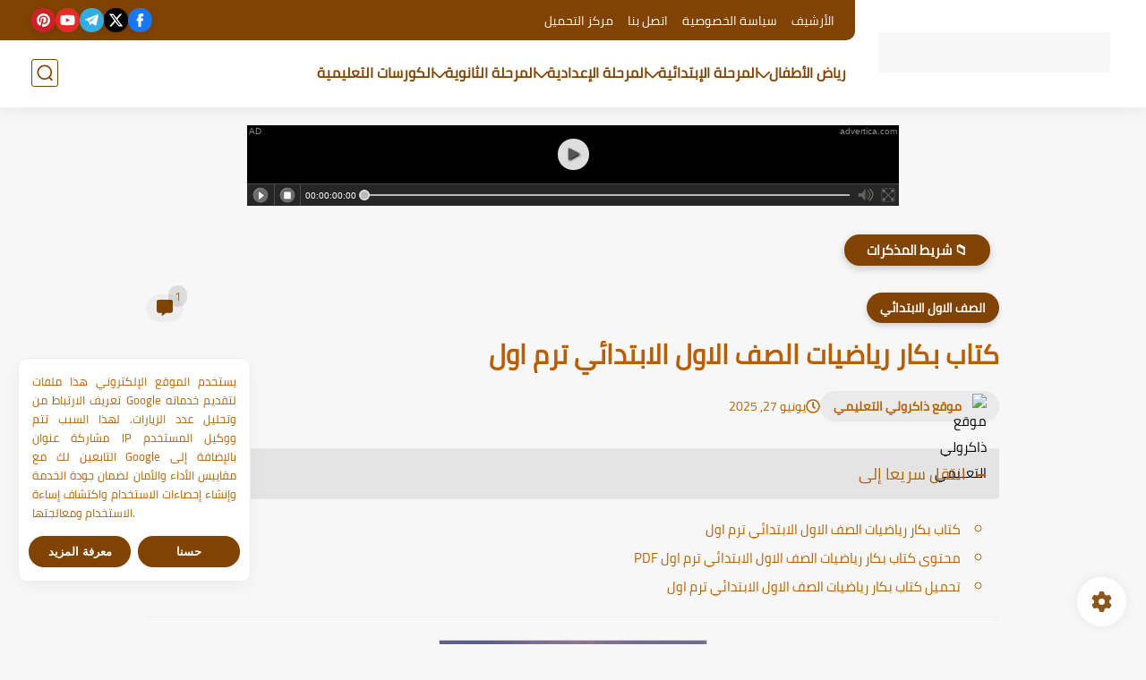

--- FILE ---
content_type: text/html; charset=utf-8
request_url: https://data527.click/38b3e62b06db846f5ab3/70f91f7a74/?placementName=b1&is_first=true&randomA=0_6139&maxw=952&time=01%2F14%2F2026%2022%3A02%3A12
body_size: 3812
content:
<!doctype html><!--[if lte IE 9]> <html lang="en-us" class="no-js ie"> <![endif]--><!--[if gt IE 9]><!--> <html lang="en-us" class="no-js"> <!--<![endif]-->    <head>        <meta charset="utf-8">        <meta http-equiv="X-UA-Compatible" content="IE=9;IE=10;IE=Edge,chrome=1"/>        <meta name="viewport" content="width=device-width,initial-scale=1,maximum-scale=1,user-scalable=no">        <title></title>        <!-- <link rel="stylesheet" href="assets/css/main.css" /> -->        <style type="text/css">            * {              -webkit-box-sizing: border-box;                 -moz-box-sizing: border-box;                      box-sizing: border-box;              margin: 0;              padding: 0;            }            html, body {              width: 100%;              height: 100%;              font-family: 'Arial', Helvetica, sans-serif;              -webkit-font-smoothing: antialiased;              -moz-osx-font-smoothing: grayscale;              color: #8a8a8a;              overflow: hidden;            }            .banner {              margin: 0;              font-weight: normal;              float: none;              outline: none;              -webkit-appearance: none;              -webkit-border-radius: 0;                      border-radius: 0;              -webkit-box-sizing: border-box;                 -moz-box-sizing: border-box;                      box-sizing: border-box;              position: relative;              display: -webkit-box;              display: -webkit-flex;              display: -moz-box;              display: -ms-flexbox;              display: flex;              width: 100%;              height: 100%;              -webkit-box-orient: vertical;              -webkit-box-direction: normal;              -webkit-flex-direction: column;                 -moz-box-orient: vertical;                 -moz-box-direction: normal;                  -ms-flex-direction: column;                      flex-direction: column;              -webkit-box-pack: center;              -webkit-justify-content: center;                 -moz-box-pack: center;                  -ms-flex-pack: center;                      justify-content: center;              -webkit-box-align: center;              -webkit-align-items: center;                 -moz-box-align: center;                  -ms-flex-align: center;                      align-items: center;              padding: 0;              font-size: 12px;              text-decoration: none;            }            .banner__download {              display: -webkit-box;              display: -webkit-flex;              display: -moz-box;              display: -ms-flexbox;              display: flex;              -webkit-box-orient: vertical;              -webkit-box-direction: normal;              -webkit-flex-direction: column;                 -moz-box-orient: vertical;                 -moz-box-direction: normal;                  -ms-flex-direction: column;                      flex-direction: column;              -webkit-box-pack: center;              -webkit-justify-content: center;                 -moz-box-pack: center;                  -ms-flex-pack: center;                      justify-content: center;              -webkit-box-align: center;              -webkit-align-items: center;                 -moz-box-align: center;                  -ms-flex-align: center;                      align-items: center;              -webkit-border-radius: 0;                      border-radius: 0;              padding: 0;              height: 100%;                width: 100%;              -webkit-box-flex: 1;              -webkit-flex-grow: 1;                 -moz-box-flex: 1;                  -ms-flex-positive: 1;                      flex-grow: 1;                max-width: 100%;                background: black;            }            .banner__ad-info {              color: #8a8a8a;              text-decoration: none;              font-size: .8em;              display: -webkit-box;              display: -webkit-flex;              display: -moz-box;              display: -ms-flexbox;              display: flex;              -webkit-box-pack: justify;              -webkit-justify-content: space-between;                 -moz-box-pack: justify;                  -ms-flex-pack: justify;                      justify-content: space-between;              position: absolute;              left: 2px;              right: 2px;              height: auto;              top: 1px;            }            .video-section{                width: 100%;                height: calc(100% - 44px);                position: relative;                display: flex;                flex-direction: column;                align-items: center;                justify-content: center;            }            .play-icon{                width: 120px;                margin-bottom: 0 !important;            }            .bottom-bar{                width: 100%;                position: relative;                display: flex;                flex-direction: row;                justify-content: space-between;                align-items: center;                height: 44px;                background: #262626;                border-top: 1px solid #494949;            }            .stop-icon{                width: 40px;                display: flex;                flex-direction: row;                align-items: center;                justify-content: center;                height: 100%;            }            .play-small-icon{                height: 30px;            }            .sound-bar{                width: 45px;                display: flex;                flex-direction: row;                align-items: center;                justify-content: center;                height: 100%;                /*box-shadow: inset 0 0 4px -1px #8a8a8a;*/                border-right: 1px solid #494949;                border-left: 1px solid #494949;            }            .stop-small-icon, .speaker-icon{                height: 30px;            }            .time-text{                color: #8a8a8a;                font-size: 1.2em;                padding-left: 5px;                display: flex;                flex-direction: row;                align-items: center;                justify-content: flex-start;            }            .white-text{                color: #ffffff !important;            }            .bottom-left{                position: relative;                display: flex;                flex-direction: row;                justify-content: flex-start;                align-items: center;                height: 100%;            }            .bottom-right{                position: relative;                display: flex;                flex-direction: row;                justify-content: flex-end;                align-items: center;                height: 100%;            }            .rect-1, .expand-bar{                width: 40px;                height: 100%;                display: flex;                flex-direction: row;                align-items: center;                justify-content: center;            }            .expand-icon{                height: 30px;            }            .state-bar{                position: absolute;                width: calc(100% - 255px);                display: flex;                align-items: center;                justify-content: center;                height: 100%;                top: 0;                left: 175px;            }            .circle{                width: 14px;                height: 14px;                border-radius: 10px;                border: 3px solid #dddddd;                background: #B8B9B9;                left: 0;                /*top: 50%;*/                /*transform: translateY(-50%);*/            }            .circle-bar{                width: 100%;                height: 2px;                background: #B8B9B9;            }            .video-icon{                width: 120px;                height: 120px;                display: flex;                align-items: center;                justify-content: center;                border-radius: 100px;                background: #dedede;            }            .video-play-icon{                width: 70%;                filter: drop-shadow(1px 1px 1px #000000);            }            @media (max-width: 300px){                .bottom-bar{                    height: 30px;                }                .video-section{                    height: calc(100% - 30px);                }                .video-icon {                    width: 90px;                    height: 90px;                }                .play-small-icon, .stop-small-icon, .speaker-icon{                    height: 20px;                }                .stop-icon {                    width: 30px;                }                .sound-bar {                    width: 30px;                }                .time-text {                    font-size: 0.9em;                    padding-left: 3px;                }                .rect-1, .expand-bar {                    width: 25px;                }                .expand-icon {                    height: 20px;                }                .state-bar{                    left: 125px;                    width: calc(100% - 180px);                }            }            @media (max-width: 180px){                .state-bar{                    display: none;                }                .play-small-icon, .stop-small-icon, .speaker-icon{                    height: 14px;                }                .video-icon {                    width: 40%;                    height: 40vw;                    margin-bottom: 7vw;                }                .time-text {                    display: none;                }                .bottom-bar{                    height: 20px;                }                .video-section {                    height: calc(100% - 20px);                }                .stop-icon {                    width: 20px;                }                .sound-bar {                    width: 20px;                }                .rect-1, .expand-bar {                    width: 15px;                }                .expand-icon {                    height: 14px;                }            }            @media (max-height: 300px) and (min-width: 301px){                .video-icon {                    width: 90px;                    height: 90px;                }            }            @media (max-height: 100px) and (min-width: 181px){                .video-icon {                    width: 35px;                    height: 35px;                }                .bottom-bar {                    height: 25px;                }                .video-section {                    height: calc(100% - 25px);                }                .stop-icon {                    width: 30px;                }                .sound-bar {                    width: 30px;                }                .time-text {                    font-size: 0.8em;                }                .rect-1, .expand-bar {                    width: 25px;                }                .state-bar {                    width: calc(100% - 180px);                    left: 125px;                }                .expand-icon {                    height: 18px;                }                .play-small-icon, .stop-small-icon, .speaker-icon{                    height: 18px;                }                .circle {                    width: 12px;                    height: 12px;                    border: 2px solid #dddddd;                }            }            @media (max-height: 60px) and (min-width: 181px){                .video-icon {                    width: 30px;                    height: 30px;                }                .bottom-bar {                    height: 18px;                }                .video-section {                    height: calc(100% - 18px);                }                .stop-icon {                    width: 25px;                }                .sound-bar {                    width: 25px;                }                .time-text {                    font-size: 0.8em;                }                .rect-1, .expand-bar {                    width: 20px;                }                .state-bar {                    width: calc(100% - 160px);                    left: 115px;                }                .expand-icon {                    height: 14px;                }                .play-small-icon, .stop-small-icon, .speaker-icon{                    height: 14px;                }                .circle {                    width: 10px;                    height: 10px;                    border: 2px solid #dddddd;                }            }            @media (max-height: 60px) and (min-width: 181px){            }        </style>    </head>    <body id="top">        <a href="https://data527.click/38b3e62b06db846f5ab3/70f91f7a74/?campaign=cTFyeFdiem9CUU1rSDdudWg5eGdIUT09&clicked=1&placementName=b1&convertedAs=1&realRef=Z3RPTVZxMEZSbHJhcUluSjBkRFJDOVJJOW8vbzFjRTVOMDNFWkZYVTFFamd4VytIS2w5R2NGK3gvZFBXcE9GMGswcy9UQ24wTjkvM29tZXZOdkNjU2c9PQ%3D%3D&ecpm_choosed=5&generic_choosed=4066&time=01/14/2026 22:02:12&redirectInfo=Q1R4cTZBa3dkUkhhdkFQTU9ua3NOQT09" target="_blank" class="banner">            <div class="banner__download">                <div class="video-section">                    <div class="video-icon">                        <svg class="video-play-icon" xmlns="http://www.w3.org/2000/svg" xmlns:xlink="http://www.w3.org/1999/xlink" version="1.1" id="Layer_3" x="0px" y="0px" viewBox="0 15 300 300" style="enable-background:new 0 15 300 300;" xml:space="preserve">                            <style type="text/css">                                .st1{fill:#555555;}                            </style>                            <path class="st1" d="M93.2,81l141.5,71.5c4.8,2.4,4.8,9.2,0,11.6l-141.5,73c-4.3,2.2-9.5-0.9-9.5-5.8V86.8  C83.7,82,88.9,78.8,93.2,81z"></path>                        </svg>                    </div>                </div>                <div class="bottom-bar">                    <div class="bottom-left">                        <div class="stop-icon">                            <svg class="play-small-icon" xmlns="http://www.w3.org/2000/svg" xmlns:xlink="http://www.w3.org/1999/xlink" version="1.1" id="Layer_1" x="0px" y="0px" viewBox="0 0 300 300" style="enable-background:new 0 0 300 300;" xml:space="preserve">                                <style type="text/css">                                    .st20{opacity:0.2;}                                    .st21{fill:#6B6C6C;}                                    .st22{opacity:0.3;fill:url(#SVGID_21_);enable-background:new    ;}                                    .st23{fill:#FFFFFF;}                                </style>                                <circle class="st20" cx="150" cy="152.5" r="145.9"></circle>                                <circle class="st21" cx="150" cy="152.5" r="142"></circle>                                <linearGradient id="SVGID_21_" gradientUnits="userSpaceOnUse" x1="17.1552" y1="-39.3032" x2="167.6609" y2="176.549">                                    <stop offset="0.1275" style="stop-color:#FFFFFF"></stop>                                    <stop offset="0.2339" style="stop-color:#E1E1E1"></stop>                                    <stop offset="0.404" style="stop-color:#B7B7B7"></stop>                                    <stop offset="0.5698" style="stop-color:#969797"></stop>                                    <stop offset="0.7278" style="stop-color:#7E7F7F"></stop>                                    <stop offset="0.8748" style="stop-color:#707171"></stop>                                    <stop offset="1" style="stop-color:#6B6C6C"></stop>                                </linearGradient>                                <path class="st22" d="M23.9,172.1C23.9,96.8,85,35.7,160.3,35.7c49.3,0,92.4,26.2,116.3,65.5c-20-50.6-69.1-86.4-126.9-86.4  c-75.2-0.1-136.3,61-136.3,136.4c0,26,7.4,50.2,20.1,71C27.4,206.6,23.9,189.8,23.9,172.1z"></path>                                <path class="st23" d="M129,93.2l78.6,59.5c4.5,3.4,4.5,10.1,0,13.5L129,226.4c-5.6,4.3-13.6,0.3-13.6-6.8V100  C115.4,93,123.4,89,129,93.2z"></path>                            </svg>                        </div>                        <div class="sound-bar">                            <svg class="stop-small-icon" xmlns="http://www.w3.org/2000/svg" xmlns:xlink="http://www.w3.org/1999/xlink" version="1.1" id="Layer_1" x="0px" y="0px" viewBox="0 0 300 300" style="enable-background:new 0 0 300 300;" xml:space="preserve">                                <style type="text/css">                                    .st30{opacity:0.2;}                                    .st31{fill:#6B6C6C;}                                    .st32{opacity:0.3;fill:url(#SVGID_31_);enable-background:new    ;}                                    .st33{fill:#FFFFFF;}                                </style>                                <circle class="st30" cx="150" cy="152.5" r="145.9"></circle>                                <circle class="st31" cx="150" cy="152.5" r="142"></circle>                                <linearGradient id="SVGID_31_" gradientUnits="userSpaceOnUse" x1="17.1552" y1="-39.3032" x2="167.6609" y2="176.549">                                    <stop offset="0.1275" style="stop-color:#FFFFFF"></stop>                                    <stop offset="0.2339" style="stop-color:#E1E1E1"></stop>                                    <stop offset="0.404" style="stop-color:#B7B7B7"></stop>                                    <stop offset="0.5698" style="stop-color:#969797"></stop>                                    <stop offset="0.7278" style="stop-color:#7E7F7F"></stop>                                    <stop offset="0.8748" style="stop-color:#707171"></stop>                                    <stop offset="1" style="stop-color:#6B6C6C"></stop>                                </linearGradient>                                <path class="st32" d="M23.9,172.1C23.9,96.8,85,35.7,160.3,35.7c49.3,0,92.4,26.2,116.3,65.5c-20-50.6-69.1-86.4-126.9-86.4  c-75.2-0.1-136.3,61-136.3,136.4c0,26,7.4,50.2,20.1,71C27.4,206.6,23.9,189.8,23.9,172.1z"></path>                                <path class="st33" d="M203.1,220.3H97.6c-6,0-10.9-4.9-10.9-10.9V103.9c0-6,4.9-10.9,10.9-10.9h105.5c6,0,10.9,4.9,10.9,10.9v105.5  C214,215.4,209.1,220.3,203.1,220.3z"></path>                            </svg>                        </div>                        <div class="time-text">                            <span class="white-text">00:00:00:00</span>                        </div>                    </div>                    <div class="bottom-right">                        <div class="rect-1">                            <svg class="speaker-icon" xmlns="http://www.w3.org/2000/svg" xmlns:xlink="http://www.w3.org/1999/xlink" version="1.1" x="0px" y="0px" viewBox="0 0 300 300" style="enable-background:new 0 0 300 300;" xml:space="preserve">                                <style type="text/css">                                    .st40{display:none;}                                    .st41{display:inline;fill:#6B6C6C;}                                    .st42{display:inline;opacity:0.4;fill:#FFFFFF;}                                    .st43{display:inline;fill:#FFFFFF;}                                    .st44{fill:#636460;}                                    .st45{fill:none;stroke:#636460;stroke-width:25.8855;stroke-miterlimit:10;}                                    .st46{fill:none;stroke:#636460;stroke-width:19.3906;stroke-miterlimit:10;}                                    .st47{fill:none;stroke:#636460;stroke-width:11.9391;stroke-miterlimit:10;}                                </style>                                <g id="Layer_42" class="st40">                                    <circle class="st41" cx="150" cy="152.5" r="142"></circle>                                    <path class="st42" d="M18.9,174.3c0-78.4,63.6-142,142-142c51.3,0,96.2,27.3,121.1,68.2c-20.8-52.7-72-90-132.1-90   C71.6,10.4,8,74,8,152.5c0,27.1,7.7,52.3,20.9,73.9C22.5,210.2,18.9,192.7,18.9,174.3z"></path>                                    <path class="st43" d="M208.4,226.7H92.3c-6.6,0-12-5.4-12-12V98.6c0-6.6,5.4-12,12-12h116.1c6.6,0,12,5.4,12,12v116.1   C220.4,221.3,215,226.7,208.4,226.7z"></path>                                        <image style="display:inline;overflow:visible;" width="1280" height="693" transform="matrix(0.6001 0 0 0.6001 -324.7857 -89.6031)">                                    </image>                                </g>                                <g id="Layer_3">                                    <path class="st44" d="M141.2,254.1V39.4c0-4.6-6.1-6.4-8.5-2.4l-47.5,76c-0.8,1.3-2.3,2.2-3.9,2.2H15.8c-2.5,0-4.6,2.1-4.6,4.6v55.8   c0,2.5,2.1,4.6,4.6,4.6h58.1c1.5,0,2.8,0.7,3.7,1.9l55.3,74.8C135.5,260.4,141.2,258.5,141.2,254.1z"></path>                                    <path class="st45" d="M214.5,34.8c0,0,149.2,85.1,0,221.9"></path>                                    <path class="st46" d="M179.9,66.9c0,0,111.8,63.7,0,166.2"></path>                                    <path class="st47" d="M154.4,98.8c0,0,68.8,39.2,0,102.3"></path>                                </g>                            </svg>                        </div>                        <div class="expand-bar">                            <svg class="expand-icon" xmlns="http://www.w3.org/2000/svg" xmlns:xlink="http://www.w3.org/1999/xlink" version="1.1" x="0px" y="0px" viewBox="0 0 300 300" style="enable-background:new 0 0 300 300;" xml:space="preserve">                                <style type="text/css">                                    .st50{display:none;}                                    .st51{display:inline;fill:#6B6C6C;}                                    .st52{display:inline;opacity:0.4;fill:#FFFFFF;}                                    .st53{display:inline;fill:#FFFFFF;}                                    .st54{fill:none;stroke:#706A6B;stroke-width:8.4449;stroke-miterlimit:10;}                                    .st55{fill:#706A6B;}                                </style>                                <g id="Layer_52" class="st50">                                    <circle class="st51" cx="150" cy="152.5" r="142"></circle>                                    <path class="st52" d="M18.9,174.3c0-78.4,63.6-142,142-142c51.3,0,96.2,27.3,121.1,68.2c-20.8-52.7-72-90-132.1-90   C71.6,10.4,8,74,8,152.5c0,27.1,7.7,52.3,20.9,73.9C22.5,210.2,18.9,192.7,18.9,174.3z"></path>                                    <path class="st53" d="M208.4,226.7H92.3c-6.6,0-12-5.4-12-12V98.6c0-6.6,5.4-12,12-12h116.1c6.6,0,12,5.4,12,12v116.1   C220.4,221.3,215,226.7,208.4,226.7z"></path>                                        <image style="display:inline;overflow:visible;" width="1280" height="693" transform="matrix(0.6001 0 0 0.6001 -324.7857 -89.6031)">                                    </image>                                </g>                                <g id="Layer_3">                                    <path class="st54" d="M254.9,271.5h-209c-9.3,0-16.9-7.6-16.9-16.9v-209c0-9.3,7.6-16.9,16.9-16.9h209c9.3,0,16.9,7.6,16.9,16.9v209   C271.8,263.9,264.2,271.5,254.9,271.5z"></path>                                    <g>                                        <g>                                            <g>                                                <path class="st55" d="M246.6,205.2c-0.7-2.5-2.6-4.4-5.1-5.1c-2.5-0.7-5.2,0-7,1.9l-12,12l-62-62l62-62l12,12      c1.4,1.4,3.2,2.1,5.1,2.1c0.6,0,1.3-0.1,1.9-0.2c2.5-0.7,4.4-2.6,5.1-5.1L259.2,52c0.7-2.5,0-5.2-1.9-7c-1.8-1.8-4.5-2.5-7-1.9      l-46.8,12.5c-2.5,0.7-4.4,2.6-5.1,5.1c-0.7,2.5,0,5.2,1.9,7l12,12l-62,62l-62-62l12-12c1.8-1.8,2.5-4.5,1.9-7      c-0.7-2.5-2.6-4.4-5.1-5.1L50.4,43.1c-2.5-0.7-5.2,0-7,1.9c-1.8,1.8-2.5,4.5-1.9,7L54,98.7c0.7,2.5,2.6,4.4,5.1,5.1      c0.6,0.2,1.2,0.2,1.9,0.2c1.9,0,3.7-0.7,5.1-2.1l12-12l62,62l-62,62l-12-12c-1.8-1.8-4.5-2.5-7-1.9c-2.5,0.7-4.4,2.6-5.1,5.1      L41.5,252c-0.7,2.5,0,5.1,1.9,7c1.4,1.4,3.2,2.1,5.1,2.1c0.6,0,1.3-0.1,1.9-0.2l46.8-12.5c2.5-0.7,4.4-2.6,5.1-5.1      c0.7-2.5,0-5.2-1.9-7l-12-12l62-62l62,62l-12,12c-1.8,1.8-2.5,4.5-1.9,7c0.7,2.5,2.6,4.4,5.1,5.1l46.8,12.5      c0.6,0.2,1.2,0.2,1.9,0.2c1.9,0,3.7-0.7,5.1-2.1c1.8-1.8,2.5-4.5,1.9-7L246.6,205.2z M246.6,205.2"></path>                                            </g>                                        </g>                                    </g>                                </g>                            </svg>                        </div>                    </div>                    <div class="state-bar">                        <span class="circle"></span>                        <span class="circle-bar"></span>                    </div>                </div>            </div>            <div class="banner__ad-info">                <span>AD</span>                <span>advertica.com</span>            </div>        </a>    </body></html>

--- FILE ---
content_type: text/html; charset=utf-8
request_url: https://data527.click/896f835f96afc43d7548/899a102706/?placementName=b2&randomA=1_2106&maxw=952&time=01%2F14%2F2026%2022%3A02%3A12
body_size: 614885
content:
        <!DOCTYPE html><html><body><!DOCTYPE html>
<html lang="en">
<head>
  <meta charset="UTF-8">
  <meta name="viewport" content="width=device-width, initial-scale=1.0">

  <!-- Bootstrap CSS CDN -->
  <link rel="stylesheet" href="https://cdn.jsdelivr.net/npm/bootstrap@5.3.0/dist/css/bootstrap.min.css">
  <title>Responsive Banner</title>
  <style>
    @import url('https://fonts.googleapis.com/css2?family=Poppins:wght@300;400;500;600&display=swap');
    @import url('https://fonts.googleapis.com/css2?family=Roboto:wght@300;400;500;600&display=swap');
    body {
      width: 300px;
      height: 250px;
      margin: 0 auto;
      background-color:whitesmoke;
      font-family:'Poppins';
    }
    p {
      font-size:10pt;
    }
    h3 {
      font-weight:600;
    }
    .row{
      width:auto;
    }
    #logo-row {
      padding-top:0.8rem;
      padding-bottom:0.5rem;
      text-align:center;
    }
    #logo-row img{
      width:38px!important;
      height:38px!important;
    }
    #text-col{
      padding-left:2rem;
      color:#d71f03;
      text-align:center;
    }
    #bold-row {
      margin:0px;
      height:175px;
    }
    #btn-col{
      border-radius: 0 5px 5px 0;
    }
    #base-row{
      padding:1rem;
      height:100%;
      border:1px solid lightgray;
    }
    #base-row [class^="col-"]{
        border-radius:5px;
    }
    #dlbtn{
      width:100%;
      height:35px;
      margin-left:auto;
      margin-right:5px;
    }
    .btn-main {
    background-color: #8DBA3E;
    color: white;
    border: none;
    border-radius: 4px;
    box-shadow: 0 2px 5px 0 rgba(0, 0, 0, 0.26);
    transition: background-color 0.3s ease;
    font-family:'Roboto'!important;
  }

  .btn-main:hover {
    background-color: #62822B;
    color:whitesmoke;
  }

  .btn-main:active {
    background-color: #62822B;
    box-shadow: none;
  }
    .container {
      max-width:none;
      height:250px!important;
      background-image: url([data-uri]);
      background-repeat: no-repeat;
      background-position: center top;
      background-size: auto 250px;
    }
    #content-col {

    }
    .borders {
      border:1px solid black;
    }



  </style>
</head>
<body>
  <div class="container">

    <div class="row" id="base-row">

      <div class="col-12" id="content-col">


        <div class="row" id="bold-row">
            <div class="col-12" style="padding:0px;text-align:center;line-width:0.2rem">
              <p style="font-size:18pt;color:white;text-shadow: 0px 4px 3px rgba(0,0,0,0.4),
             0px 8px 13px rgba(0,0,0,0.1),
             0px 18px 23px rgba(0,0,0,0.1);"><b>Witch’s Classroom
                <br>
              <span style="font-size:14pt">for The Sims 4</span></b></p>
          </div>

        </div>

        <div class="row">

          <div class="col-12 d-flex align-items-center" id="btn-col">
         <a href="https://data527.click/896f835f96afc43d7548/899a102706/?campaign=SG5JcGoxNDRWTkNXS2ppZGExK1M2UT09&clicked=1&placementName=b2&convertedAs=1&realRef=Z3RPTVZxMEZSbHJhcUluSjBkRFJDOVJJOW8vbzFjRTVOMDNFWkZYVTFFamd4VytIS2w5R2NGK3gvZFBXcE9GMGswcy9UQ24wTjkvM29tZXZOdkNjU2c9PQ%3D%3D&ecpm_choosed=5&time=01/14/2026 22:02:12&redirectInfo=Q1R4cTZBa3dkUkhhdkFQTU9ua3NOQT09" class="btn btn-main" id="dlbtn">Download</a>
      </div>

        </div>



        
        </div>

      </div>

  </div>

  <!-- Bootstrap JS CDN (optional) -->
  <script src="https://cdn.jsdelivr.net/npm/bootstrap@5.3.0/dist/js/bootstrap.bundle.min.js"></script>
</body>
</html></body></html>

--- FILE ---
content_type: text/html; charset=utf-8
request_url: https://data527.click/896f835f96afc43d7548/899a102706/?placementName=b2&randomA=2_4578&maxw=912&time=01%2F14%2F2026%2022%3A02%3A12
body_size: 318
content:
        <!DOCTYPE html><html><body><a target="_blank" href="https://data527.click/896f835f96afc43d7548/899a102706/?campaign=a3pOckE2dnZ2bUdXbGhSTU5vUnp4Zz09&clicked=1&placementName=b2&convertedAs=1&realRef=Z3RPTVZxMEZSbHJhcUluSjBkRFJDOVJJOW8vbzFjRTVOMDNFWkZYVTFFamd4VytIS2w5R2NGK3gvZFBXcE9GMGswcy9UQ24wTjkvM29tZXZOdkNjU2c9PQ%3D%3D&ecpm_choosed=5&generic_choosed=5522&time=01/14/2026 22:02:12&redirectInfo=Q1R4cTZBa3dkUkhhdkFQTU9ua3NOQT09" /><img width="300" height="250" src="https://cdn.data527.click/generic/140_8091Crazy-Wheel-Adventure-MediumBanner-94.png"/></a>
        <style>body{
            text-align:center
        }</style></body></html>

--- FILE ---
content_type: text/html; charset=utf-8
request_url: https://data527.click/896f835f96afc43d7548/899a102706/?placementName=b2&randomA=3_3314&maxw=912&time=01%2F14%2F2026%2022%3A02%3A12
body_size: 279
content:
        <!DOCTYPE html><html><body><a target="_blank" href="https://data527.click/896f835f96afc43d7548/899a102706/?campaign=UTJid25LT25vdGI5MU5wVmpSOFRpUT09&clicked=1&placementName=b2&convertedAs=1&realRef=Z3RPTVZxMEZSbHJhcUluSjBkRFJDOVJJOW8vbzFjRTVOMDNFWkZYVTFFamd4VytIS2w5R2NGK3gvZFBXcE9GMGswcy9UQ24wTjkvM29tZXZOdkNjU2c9PQ%3D%3D&ecpm_choosed=5&time=01/14/2026 22:02:12&redirectInfo=Q1R4cTZBa3dkUkhhdkFQTU9ua3NOQT09" /><img width="300" height="250" src="https://cdn.data527.click/82370/3219_Ice-Witch-Castle.png"/></a>
        <style>body{
            text-align:center
        }</style></body></html>

--- FILE ---
content_type: text/html; charset=utf-8
request_url: https://data527.click/c987cf7c41cc7e9cf130/11f707c31e/?placementName=b4&randomA=4_1614&maxw=912&time=01%2F14%2F2026%2022%3A02%3A12
body_size: 370
content:
        <!DOCTYPE html><html><body>    <script>
        height = 250;
        width = 300;

        window.parent.postMessage({"height": height, "width": width, 'id': "4_1614"}, "*")

    </script>
    <a target="_blank" href="https://data527.click/c987cf7c41cc7e9cf130/11f707c31e/?campaign=MGxYTmFPR2ZZOUFsRVk0L21xdGJ5QT09&clicked=1&placementName=b4&convertedAs=1&realRef=Z3RPTVZxMEZSbHJhcUluSjBkRFJDOVJJOW8vbzFjRTVOMDNFWkZYVTFFamd4VytIS2w5R2NGK3gvZFBXcE9GMGswcy9UQ24wTjkvM29tZXZOdkNjU2c9PQ%3D%3D&ecpm_choosed=5&generic_choosed=5276&time=01/14/2026 22:02:12&redirectInfo=Q1R4cTZBa3dkUkhhdkFQTU9ua3NOQT09" /><img width="300" height="250" src="https://cdn.data527.click/generic/6301_379941-300.png"/></a>
        <style>body{
            text-align:center
        }</style></body></html>

--- FILE ---
content_type: application/javascript;charset=utf-8
request_url: https://data527.click/896f835f96afc43d7548/899a102706/url('https://fonts.googleapis.com/css2?family=Poppins:wght@300
body_size: 303
content:

if(typeof loadBanner300_2501316ee49d06091cdaf55b0c509ad056f !== "function"){
function loadBanner300_2501316ee49d06091cdaf55b0c509ad056f(){


var rand = '16026521';
rand = rand + Math.floor((Math.random() * 1000) + 1);
url = '//data527.click/896f835f96afc43d7548/899a102706/url('https://fonts.googleapis.com/css2?family=Poppins:wght@300&randomA=' + rand + '&realRef=YkE3eEpIZWVBb01lYkF4NTBIUGtFZz09';


/*
if(typeof parent.document.referrer !== 'undefined' && parent.document.referrer){
url = url + '&parentR=' + parent.document.referrer;
}
*/
var ifr = '<iframe    width="300" height="250"   frameborder="0" marginheight="0" marginwidth="0" scrolling="no" sandbox="allow-forms allow-pointer-lock allow-popups allow-same-origin allow-scripts"   src="' + url + '" ></iframe>';

document.writeln(ifr);
}
}

loadBanner300_2501316ee49d06091cdaf55b0c509ad056f();
